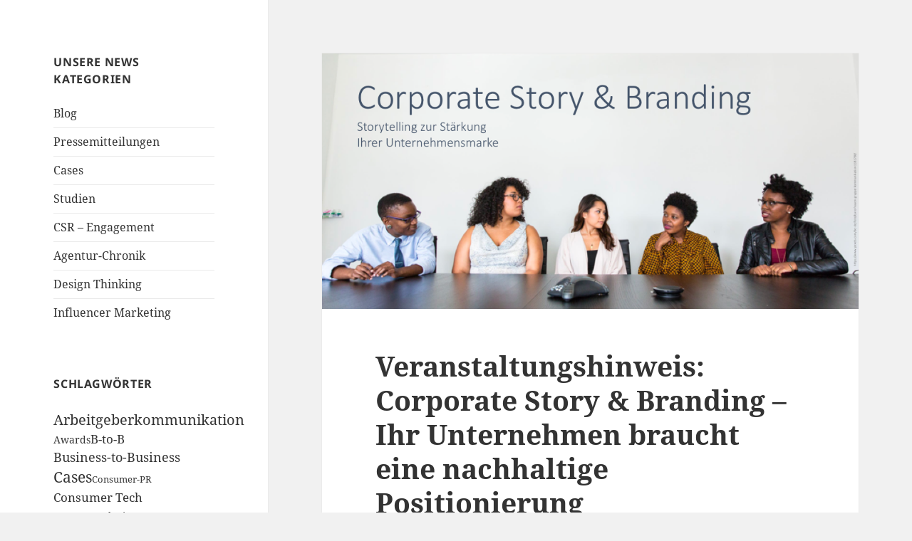

--- FILE ---
content_type: text/html; charset=UTF-8
request_url: https://www.ffpr.de/2019/03/29/veranstaltungshinweis-corporate-story-branding/
body_size: 6973
content:
<!DOCTYPE html><html lang="de-DE" class="no-js"><head><meta charset="UTF-8"><meta name="viewport" content="width=device-width, initial-scale=1.0"><link rel="profile" href="https://gmpg.org/xfn/11"><link rel="pingback" href="https://www.ffpr.de/xmlrpc.php"> <script>(function(html){html.className = html.className.replace(/\bno-js\b/,'js')})(document.documentElement);
//# sourceURL=twentyfifteen_javascript_detection</script> <link media="all" href="https://www.ffpr.de/wp-content/cache/autoptimize/css/autoptimize_d6ce83cfcdd3906739a1657c3f1d2597.css" rel="stylesheet"><title>Veranstaltungshinweis: Corporate Story &#038; Branding – Ihr Unternehmen braucht eine nachhaltige Positionierung &#8211; Fink &amp; Fuchs AG</title><meta name='robots' content='max-image-preview:large' /><link rel="alternate" type="application/rss+xml" title="Fink &amp; Fuchs AG &raquo; Feed" href="https://www.ffpr.de/de/feed/" /><link rel="alternate" title="oEmbed (JSON)" type="application/json+oembed" href="https://www.ffpr.de/wp-json/oembed/1.0/embed?url=https%3A%2F%2Fwww.ffpr.de%2F2019%2F03%2F29%2Fveranstaltungshinweis-corporate-story-branding%2F&#038;lang=de" /><link rel="alternate" title="oEmbed (XML)" type="text/xml+oembed" href="https://www.ffpr.de/wp-json/oembed/1.0/embed?url=https%3A%2F%2Fwww.ffpr.de%2F2019%2F03%2F29%2Fveranstaltungshinweis-corporate-story-branding%2F&#038;format=xml&#038;lang=de" /><link rel='stylesheet' id='dashicons-css' href='https://www.ffpr.de/wp-includes/css/dashicons.min.css?ver=6.9' media='all' /><style id='twentyfifteen-style-inline-css'>.post-navigation .nav-previous { background-image: url(https://www.ffpr.de/wp-content/uploads/2019/03/Honorarumsatz-V4.jpg); }
			.post-navigation .nav-previous .post-title, .post-navigation .nav-previous a:hover .post-title, .post-navigation .nav-previous .meta-nav { color: #fff; }
			.post-navigation .nav-previous a:before { background-color: rgba(0, 0, 0, 0.4); }
		
			.post-navigation .nav-next { background-image: url(https://www.ffpr.de/wp-content/uploads/2019/04/GPRA_Heinrich_Schulz_Groß_Kempe_1.jpg); border-top: 0; }
			.post-navigation .nav-next .post-title, .post-navigation .nav-next a:hover .post-title, .post-navigation .nav-next .meta-nav { color: #fff; }
			.post-navigation .nav-next a:before { background-color: rgba(0, 0, 0, 0.4); }
		
/*# sourceURL=twentyfifteen-style-inline-css */</style> <script src="https://www.ffpr.de/wp-includes/js/jquery/jquery.min.js?ver=3.7.1" id="jquery-core-js"></script> <script id="twentyfifteen-script-js-extra">var screenReaderText = {"expand":"\u003Cspan class=\"screen-reader-text\"\u003EUntermen\u00fc \u00f6ffnen\u003C/span\u003E","collapse":"\u003Cspan class=\"screen-reader-text\"\u003EUntermen\u00fc schlie\u00dfen\u003C/span\u003E"};
//# sourceURL=twentyfifteen-script-js-extra</script> <link rel="https://api.w.org/" href="https://www.ffpr.de/wp-json/" /><link rel="alternate" title="JSON" type="application/json" href="https://www.ffpr.de/wp-json/wp/v2/posts/31951" /><link rel="EditURI" type="application/rsd+xml" title="RSD" href="https://www.ffpr.de/xmlrpc.php?rsd" /><meta name="generator" content="WordPress 6.9" /><link rel="canonical" href="https://www.ffpr.de/2019/03/29/veranstaltungshinweis-corporate-story-branding/" /><link rel='shortlink' href='https://www.ffpr.de/?p=31951' /> <script type="text/javascript">var string = ".wp-lightbox-bank,", ie, ieVersion, lightease;
         jQuery(document).ready(function ($) {
                     string = ".gallery-item, ";
                        string += ".wp-caption > a, ";
                        string += "a:has(img[class*=wp-image-])";
                     if (navigator.appName == "Microsoft Internet Explorer") {
               //Set IE as true
               ie = true;
               //Create a user agent var
               var ua = navigator.userAgent;
               //Write a new regEx to find the version number
               var re = new RegExp("MSIE ([0-9]{1,}[.0-9]{0,})");
               //If the regEx through the userAgent is not null
               if (re.exec(ua) != null) {
                  //Set the IE version
                  ieVersion = parseInt(RegExp.$1);
               }
            }
            if (ie = true && ieVersion <= 9)
            {
               lightease = "";
            } else
            {
               lightease = "ease";
            }
            var selector = string.replace(/,\s*$/, "");
            jQuery(selector).lightGallery({
               caption: true,
               desc: true,
               disableOther: false,
               closable: true,
               errorMessage: "Bild konnte nicht geladen werden.",
               easing: lightease
            });
         });</script> </head><body class="wp-singular post-template-default single single-post postid-31951 single-format-standard wp-embed-responsive wp-theme-twentyfifteen metaslider-plugin"><div id="page" class="hfeed site"> <a class="skip-link screen-reader-text" href="#content"> Zum Inhalt springen </a><div id="sidebar" class="sidebar"><header id="masthead" class="site-header"><div class="site-branding"><p class="site-title"><a href="https://www.ffpr.de/de/" rel="home" >Fink &amp; Fuchs AG</a></p> <button class="secondary-toggle">Menü und Widgets</button></div></header><div id="secondary" class="secondary"><div id="widget-area" class="widget-area" role="complementary"><aside id="nav_menu-2" class="widget widget_nav_menu"><h2 class="widget-title">Unsere News Kategorien</h2><nav class="menu-sidebar-blog-container" aria-label="Unsere News Kategorien"><ul id="menu-sidebar-blog" class="menu"><li id="menu-item-20508" class="menu-item menu-item-type-taxonomy menu-item-object-category current-post-ancestor current-menu-parent current-post-parent menu-item-20508"><a href="https://www.ffpr.de/blog/">Blog</a></li><li id="menu-item-20509" class="menu-item menu-item-type-taxonomy menu-item-object-category menu-item-20509"><a href="https://www.ffpr.de/pressemitteilungen/">Pressemitteilungen</a></li><li id="menu-item-20512" class="menu-item menu-item-type-taxonomy menu-item-object-category menu-item-20512"><a href="https://www.ffpr.de/cases/">Cases</a></li><li id="menu-item-20511" class="menu-item menu-item-type-taxonomy menu-item-object-category menu-item-20511"><a href="https://www.ffpr.de/studien/">Studien</a></li><li id="menu-item-30463" class="menu-item menu-item-type-taxonomy menu-item-object-category menu-item-30463"><a href="https://www.ffpr.de/csr-engagement/">CSR &#8211; Engagement</a></li><li id="menu-item-20510" class="menu-item menu-item-type-taxonomy menu-item-object-category menu-item-20510"><a href="https://www.ffpr.de/ff-chronik/">Agentur-Chronik</a></li><li id="menu-item-24009" class="menu-item menu-item-type-taxonomy menu-item-object-category menu-item-24009"><a href="https://www.ffpr.de/design-thinking/">Design Thinking</a></li><li id="menu-item-29880" class="menu-item menu-item-type-custom menu-item-object-custom menu-item-29880"><a href="http://b2binfluencer.de/?utm_source=FF&#038;utm_medium=Blog&#038;utm_campaign=Sidebar">Influencer Marketing</a></li></ul></nav></aside><aside id="tag_cloud-3" class="widget widget_tag_cloud"><h2 class="widget-title">Schlagwörter</h2><nav aria-label="Schlagwörter"><div class="tagcloud"><ul class='wp-tag-cloud' role='list'><li><a href="https://www.ffpr.de/tag/arbeitgeberkomunikation/" class="tag-cloud-link tag-link-361 tag-link-position-1" style="font-size: 14.933333333333pt;" aria-label="Arbeitgeberkommunikation (42 Einträge)">Arbeitgeberkommunikation</a></li><li><a href="https://www.ffpr.de/tag/awards/" class="tag-cloud-link tag-link-585 tag-link-position-2" style="font-size: 10.266666666667pt;" aria-label="Awards (18 Einträge)">Awards</a></li><li><a href="https://www.ffpr.de/tag/b-to-b/" class="tag-cloud-link tag-link-209 tag-link-position-3" style="font-size: 12.666666666667pt;" aria-label="B-to-B (28 Einträge)">B-to-B</a></li><li><a href="https://www.ffpr.de/tag/business-to-business/" class="tag-cloud-link tag-link-314 tag-link-position-4" style="font-size: 13.333333333333pt;" aria-label="Business-to-Business (31 Einträge)">Business-to-Business</a></li><li><a href="https://www.ffpr.de/tag/cases/" class="tag-cloud-link tag-link-478 tag-link-position-5" style="font-size: 15.6pt;" aria-label="Cases (47 Einträge)">Cases</a></li><li><a href="https://www.ffpr.de/tag/consumer-pr/" class="tag-cloud-link tag-link-563 tag-link-position-6" style="font-size: 9.6pt;" aria-label="Consumer-PR (16 Einträge)">Consumer-PR</a></li><li><a href="https://www.ffpr.de/tag/consumer-tech/" class="tag-cloud-link tag-link-212 tag-link-position-7" style="font-size: 12.533333333333pt;" aria-label="Consumer Tech (27 Einträge)">Consumer Tech</a></li><li><a href="https://www.ffpr.de/tag/content-marketing/" class="tag-cloud-link tag-link-343 tag-link-position-8" style="font-size: 9.6pt;" aria-label="Content Marketing (16 Einträge)">Content Marketing</a></li><li><a href="https://www.ffpr.de/tag/content-strategie/" class="tag-cloud-link tag-link-476 tag-link-position-9" style="font-size: 8pt;" aria-label="Content Strategie (12 Einträge)">Content Strategie</a></li><li><a href="https://www.ffpr.de/tag/corporate-communications/" class="tag-cloud-link tag-link-458 tag-link-position-10" style="font-size: 11.866666666667pt;" aria-label="Corporate Communications (24 Einträge)">Corporate Communications</a></li><li><a href="https://www.ffpr.de/tag/corporate-media/" class="tag-cloud-link tag-link-303 tag-link-position-11" style="font-size: 8pt;" aria-label="Corporate Media (12 Einträge)">Corporate Media</a></li><li><a href="https://www.ffpr.de/tag/corporate-social-responsibility/" class="tag-cloud-link tag-link-213 tag-link-position-12" style="font-size: 10.266666666667pt;" aria-label="Corporate Social Responsibility (18 Einträge)">Corporate Social Responsibility</a></li><li><a href="https://www.ffpr.de/tag/csr/" class="tag-cloud-link tag-link-214 tag-link-position-13" style="font-size: 14.8pt;" aria-label="CSR (41 Einträge)">CSR</a></li><li><a href="https://www.ffpr.de/tag/digitale-gesellschaft/" class="tag-cloud-link tag-link-497 tag-link-position-14" style="font-size: 8.9333333333333pt;" aria-label="Digitale Gesellschaft (14 Einträge)">Digitale Gesellschaft</a></li><li><a href="https://www.ffpr.de/tag/digital-marketing/" class="tag-cloud-link tag-link-376 tag-link-position-15" style="font-size: 8pt;" aria-label="Digital Marketing (12 Einträge)">Digital Marketing</a></li><li><a href="https://www.ffpr.de/tag/digital-relations/" class="tag-cloud-link tag-link-353 tag-link-position-16" style="font-size: 11.6pt;" aria-label="Digital Relations (23 Einträge)">Digital Relations</a></li><li><a href="https://www.ffpr.de/tag/employer-branding/" class="tag-cloud-link tag-link-216 tag-link-position-17" style="font-size: 16.133333333333pt;" aria-label="Employer Branding (51 Einträge)">Employer Branding</a></li><li><a href="https://www.ffpr.de/tag/energie-umwelt/" class="tag-cloud-link tag-link-217 tag-link-position-18" style="font-size: 8pt;" aria-label="Energie &amp; Umwelt (12 Einträge)">Energie &amp; Umwelt</a></li><li><a href="https://www.ffpr.de/tag/hochschulkooperation/" class="tag-cloud-link tag-link-224 tag-link-position-19" style="font-size: 10.8pt;" aria-label="Hochschulkooperation (20 Einträge)">Hochschulkooperation</a></li><li><a href="https://www.ffpr.de/tag/innovation/" class="tag-cloud-link tag-link-495 tag-link-position-20" style="font-size: 12pt;" aria-label="Innovation (25 Einträge)">Innovation</a></li><li><a href="https://www.ffpr.de/tag/innovationskommunikation/" class="tag-cloud-link tag-link-227 tag-link-position-21" style="font-size: 17.6pt;" aria-label="Innovationskommunikation (66 Einträge)">Innovationskommunikation</a></li><li><a href="https://www.ffpr.de/tag/internationale-pr/" class="tag-cloud-link tag-link-335 tag-link-position-22" style="font-size: 8pt;" aria-label="Internationale PR (12 Einträge)">Internationale PR</a></li><li><a href="https://www.ffpr.de/tag/it/" class="tag-cloud-link tag-link-230 tag-link-position-23" style="font-size: 9.6pt;" aria-label="IT (16 Einträge)">IT</a></li><li><a href="https://www.ffpr.de/tag/journalismus/" class="tag-cloud-link tag-link-267 tag-link-position-24" style="font-size: 11.066666666667pt;" aria-label="Journalismus (21 Einträge)">Journalismus</a></li><li><a href="https://www.ffpr.de/tag/kampagne/" class="tag-cloud-link tag-link-291 tag-link-position-25" style="font-size: 11.333333333333pt;" aria-label="Kampagne (22 Einträge)">Kampagne</a></li><li><a href="https://www.ffpr.de/tag/kommunikation/" class="tag-cloud-link tag-link-408 tag-link-position-26" style="font-size: 20.266666666667pt;" aria-label="Kommunikation (105 Einträge)">Kommunikation</a></li><li><a href="https://www.ffpr.de/tag/kommunikationsagentur/" class="tag-cloud-link tag-link-329 tag-link-position-27" style="font-size: 19.066666666667pt;" aria-label="Kommunikationsagentur (87 Einträge)">Kommunikationsagentur</a></li><li><a href="https://www.ffpr.de/tag/kommunikationsmanagement/" class="tag-cloud-link tag-link-274 tag-link-position-28" style="font-size: 14.533333333333pt;" aria-label="Kommunikationsmanagement (39 Einträge)">Kommunikationsmanagement</a></li><li><a href="https://www.ffpr.de/tag/marketing/" class="tag-cloud-link tag-link-233 tag-link-position-29" style="font-size: 10.533333333333pt;" aria-label="Marketing (19 Einträge)">Marketing</a></li><li><a href="https://www.ffpr.de/tag/medien/" class="tag-cloud-link tag-link-633 tag-link-position-30" style="font-size: 9.6pt;" aria-label="Medien (16 Einträge)">Medien</a></li><li><a href="https://www.ffpr.de/tag/medienarbeit/" class="tag-cloud-link tag-link-323 tag-link-position-31" style="font-size: 8pt;" aria-label="Medienarbeit (12 Einträge)">Medienarbeit</a></li><li><a href="https://www.ffpr.de/tag/mittelstandskommunikation/" class="tag-cloud-link tag-link-485 tag-link-position-32" style="font-size: 11.066666666667pt;" aria-label="Mittelstandskommunikation (21 Einträge)">Mittelstandskommunikation</a></li><li><a href="https://www.ffpr.de/tag/online-kommunikation/" class="tag-cloud-link tag-link-354 tag-link-position-33" style="font-size: 17.333333333333pt;" aria-label="Online-Kommunikation (64 Einträge)">Online-Kommunikation</a></li><li><a href="https://www.ffpr.de/tag/online-pr/" class="tag-cloud-link tag-link-238 tag-link-position-34" style="font-size: 14.4pt;" aria-label="Online PR (38 Einträge)">Online PR</a></li><li><a href="https://www.ffpr.de/tag/pr-agentur/" class="tag-cloud-link tag-link-240 tag-link-position-35" style="font-size: 22pt;" aria-label="PR-Agentur (145 Einträge)">PR-Agentur</a></li><li><a href="https://www.ffpr.de/tag/pr-agenturen/" class="tag-cloud-link tag-link-599 tag-link-position-36" style="font-size: 9.2pt;" aria-label="PR-Agenturen (15 Einträge)">PR-Agenturen</a></li><li><a href="https://www.ffpr.de/tag/public-relations/" class="tag-cloud-link tag-link-244 tag-link-position-37" style="font-size: 21.2pt;" aria-label="Public Relations (126 Einträge)">Public Relations</a></li><li><a href="https://www.ffpr.de/tag/social-media/" class="tag-cloud-link tag-link-248 tag-link-position-38" style="font-size: 18.933333333333pt;" aria-label="Social Media (84 Einträge)">Social Media</a></li><li><a href="https://www.ffpr.de/tag/social-media-governance/" class="tag-cloud-link tag-link-249 tag-link-position-39" style="font-size: 14.266666666667pt;" aria-label="Social Media Governance (37 Einträge)">Social Media Governance</a></li><li><a href="https://www.ffpr.de/tag/studie/" class="tag-cloud-link tag-link-797 tag-link-position-40" style="font-size: 8pt;" aria-label="Studie (12 Einträge)">Studie</a></li><li><a href="https://www.ffpr.de/tag/studien/" class="tag-cloud-link tag-link-795 tag-link-position-41" style="font-size: 13.733333333333pt;" aria-label="Studien (34 Einträge)">Studien</a></li><li><a href="https://www.ffpr.de/tag/technologiekommunikation/" class="tag-cloud-link tag-link-251 tag-link-position-42" style="font-size: 16.533333333333pt;" aria-label="Technologiekommunikation (55 Einträge)">Technologiekommunikation</a></li><li><a href="https://www.ffpr.de/tag/universitat-leipzig/" class="tag-cloud-link tag-link-306 tag-link-position-43" style="font-size: 9.2pt;" aria-label="Universität Leipzig (15 Einträge)">Universität Leipzig</a></li><li><a href="https://www.ffpr.de/tag/unternehmenskommunikation/" class="tag-cloud-link tag-link-498 tag-link-position-44" style="font-size: 10.533333333333pt;" aria-label="Unternehmenskommunikation (19 Einträge)">Unternehmenskommunikation</a></li><li><a href="https://www.ffpr.de/tag/web-2-0/" class="tag-cloud-link tag-link-256 tag-link-position-45" style="font-size: 15.2pt;" aria-label="Web 2.0 (44 Einträge)">Web 2.0</a></li></ul></div></nav></aside><aside id="linkcat-1604" class="widget widget_links"><h2 class="widget-title">Links</h2><ul class='xoxo blogroll'><li><a href="https://finkfuchs.de/datenschutz/" target="_blank">Datenschutz</a></li><li><a href="https://finkfuchs.de/impressum/" target="_blank">Impressum</a></li></ul></aside></div></div></div><div id="content" class="site-content"><div id="primary" class="content-area"><main id="main" class="site-main"><article id="post-31951" class="post-31951 post type-post status-publish format-standard has-post-thumbnail hentry category-blog category-vortraege-events tag-corporate-communication tag-storytelling"><div class="post-thumbnail"> <img width="825" height="393" src="https://www.ffpr.de/wp-content/uploads/2019/03/Corporate-Story.png" class="attachment-post-thumbnail size-post-thumbnail wp-post-image" alt="Corporate Story und Branding Fink &amp; Fuchs Seminar" decoding="async" fetchpriority="high" srcset="https://www.ffpr.de/wp-content/uploads/2019/03/Corporate-Story.png 943w, https://www.ffpr.de/wp-content/uploads/2019/03/Corporate-Story-150x71.png 150w, https://www.ffpr.de/wp-content/uploads/2019/03/Corporate-Story-300x143.png 300w, https://www.ffpr.de/wp-content/uploads/2019/03/Corporate-Story-768x366.png 768w" sizes="(max-width: 825px) 100vw, 825px" /></div><header class="entry-header"><h1 class="entry-title">Veranstaltungshinweis: Corporate Story &#038; Branding – Ihr Unternehmen braucht eine nachhaltige Positionierung</h1></header><div class="entry-content"><p>Anzeigenschaltung, Kundenevent, Corporate Blog, Social Media, Redaktionstour – Alle Maßnahmen haben Ihre Berechtigung. Aber inwiefern helfen Sie, wenn Ihnen das Fundament fehlt?</p><h3>Verloren in den Möglichkeiten der Marketingwelt</h3><p>Die Auswahl an Kanälen und Formaten scheint heute unerschöpflich. Schnell kommt die Frage auf: Was bringt es und wen erreiche ich damit. Ein guter Ansatz auf dem Weg zu einer guten Performance. Selten fangen Unternehmen heute allerdings noch auf der „grünen Wiese“ an. Social Media-Kanäle werden schon bespielt und eine Kampagne reiht sich an die nächste. Zwischen Personenkampagnen, Produktplatzierungen und Hintergrundgeschichten entsteht ein bunter Mix punktueller Maßnahmen, getrieben durch die technischen Möglichkeiten. Aber was hat das am Ende mit Ihrem Unternehmen zu tun?<span id="more-31951"></span></p><h3>Kann der Kunde am Ende sagen wofür Ihr Unternehmen steht?</h3><p>Genau darum soll es in unserem <a href="https://www.forum-institut.de/seminar/1905842-corporate-story-branding" target="_blank" rel="noopener noreferrer">Ein-Tages-Seminar</a> gehen, das wir zusammen mit dem Forum-Institut aufgesetzt haben.</p><p>Gemeinsam entwickeln wir im Laufe des Tages die Grundlagen die Sie brauchen, um die Positionierung für Ihr Unternehmen am Markt einzigartig, konsistent und nachhaltig vorzunehmen.</p><p>Wenn Sie Interesse haben mit Menschen, Unternehmensgeschichte und Visionen zu arbeiten, dann würden wir uns freuen, wenn Sie an diesem Seminar teilnehmen.</p></div><footer class="entry-footer"> <span class="posted-on"><span class="screen-reader-text">Veröffentlicht am </span><a href="https://www.ffpr.de/2019/03/29/veranstaltungshinweis-corporate-story-branding/" rel="bookmark"><time class="entry-date published" datetime="2019-03-29T11:48:05+01:00">29. März 2019</time><time class="updated" datetime="2022-02-28T12:32:34+01:00">28. Februar 2022</time></a></span><span class="byline"><span class="screen-reader-text">Autor </span><span class="author vcard"><a class="url fn n" href="https://www.ffpr.de/de/author/fink-fuchs/">Fink &#38; Fuchs</a></span></span><span class="cat-links"><span class="screen-reader-text">Kategorien </span><a href="https://www.ffpr.de/blog/" rel="category tag">Blog</a>, <a href="https://www.ffpr.de/vortraege-events/" rel="category tag">Vorträge &amp; Events</a></span><span class="tags-links"><span class="screen-reader-text">Schlagwörter </span><a href="https://www.ffpr.de/tag/corporate-communication/" rel="tag">Corporate Communication</a>, <a href="https://www.ffpr.de/tag/storytelling/" rel="tag">Storytelling</a></span></footer></article><nav class="navigation post-navigation" aria-label="Beiträge"><h2 class="screen-reader-text">Beitragsnavigation</h2><div class="nav-links"><div class="nav-previous"><a href="https://www.ffpr.de/2019/03/20/rekord-honorarumsatz-seit-gruendung/" rel="prev"><span class="meta-nav" aria-hidden="true">Zurück</span> <span class="screen-reader-text">Vorheriger Beitrag:</span> <span class="post-title">Fink &#038; Fuchs erzielt Rekord-Honorarumsatz seit Gründung</span></a></div><div class="nav-next"><a href="https://www.ffpr.de/2019/04/01/alexandra-gross-als-stellvertretende-praesidentin-der-gpra-bestaetigt/" rel="next"><span class="meta-nav" aria-hidden="true">Weiter</span> <span class="screen-reader-text">Nächster Beitrag:</span> <span class="post-title">Fink &#038; Fuchs freut sich: Alexandra Groß als stellvertretende Präsidentin der GPRA bestätigt</span></a></div></div></nav></main></div></div><footer id="colophon" class="site-footer"><div class="site-info"> <a href="https://de.wordpress.org/" class="imprint"> Mit Stolz präsentiert von WordPress </a></div></footer></div> <script type="speculationrules">{"prefetch":[{"source":"document","where":{"and":[{"href_matches":"/*"},{"not":{"href_matches":["/wp-*.php","/wp-admin/*","/wp-content/uploads/*","/wp-content/*","/wp-content/plugins/*","/wp-content/themes/twentyfifteen/*","/*\\?(.+)"]}},{"not":{"selector_matches":"a[rel~=\"nofollow\"]"}},{"not":{"selector_matches":".no-prefetch, .no-prefetch a"}}]},"eagerness":"conservative"}]}</script> <script id="wp-emoji-settings" type="application/json">{"baseUrl":"https://s.w.org/images/core/emoji/17.0.2/72x72/","ext":".png","svgUrl":"https://s.w.org/images/core/emoji/17.0.2/svg/","svgExt":".svg","source":{"concatemoji":"https://www.ffpr.de/wp-includes/js/wp-emoji-release.min.js?ver=6.9"}}</script> <script type="module">/*! This file is auto-generated */
const a=JSON.parse(document.getElementById("wp-emoji-settings").textContent),o=(window._wpemojiSettings=a,"wpEmojiSettingsSupports"),s=["flag","emoji"];function i(e){try{var t={supportTests:e,timestamp:(new Date).valueOf()};sessionStorage.setItem(o,JSON.stringify(t))}catch(e){}}function c(e,t,n){e.clearRect(0,0,e.canvas.width,e.canvas.height),e.fillText(t,0,0);t=new Uint32Array(e.getImageData(0,0,e.canvas.width,e.canvas.height).data);e.clearRect(0,0,e.canvas.width,e.canvas.height),e.fillText(n,0,0);const a=new Uint32Array(e.getImageData(0,0,e.canvas.width,e.canvas.height).data);return t.every((e,t)=>e===a[t])}function p(e,t){e.clearRect(0,0,e.canvas.width,e.canvas.height),e.fillText(t,0,0);var n=e.getImageData(16,16,1,1);for(let e=0;e<n.data.length;e++)if(0!==n.data[e])return!1;return!0}function u(e,t,n,a){switch(t){case"flag":return n(e,"\ud83c\udff3\ufe0f\u200d\u26a7\ufe0f","\ud83c\udff3\ufe0f\u200b\u26a7\ufe0f")?!1:!n(e,"\ud83c\udde8\ud83c\uddf6","\ud83c\udde8\u200b\ud83c\uddf6")&&!n(e,"\ud83c\udff4\udb40\udc67\udb40\udc62\udb40\udc65\udb40\udc6e\udb40\udc67\udb40\udc7f","\ud83c\udff4\u200b\udb40\udc67\u200b\udb40\udc62\u200b\udb40\udc65\u200b\udb40\udc6e\u200b\udb40\udc67\u200b\udb40\udc7f");case"emoji":return!a(e,"\ud83e\u1fac8")}return!1}function f(e,t,n,a){let r;const o=(r="undefined"!=typeof WorkerGlobalScope&&self instanceof WorkerGlobalScope?new OffscreenCanvas(300,150):document.createElement("canvas")).getContext("2d",{willReadFrequently:!0}),s=(o.textBaseline="top",o.font="600 32px Arial",{});return e.forEach(e=>{s[e]=t(o,e,n,a)}),s}function r(e){var t=document.createElement("script");t.src=e,t.defer=!0,document.head.appendChild(t)}a.supports={everything:!0,everythingExceptFlag:!0},new Promise(t=>{let n=function(){try{var e=JSON.parse(sessionStorage.getItem(o));if("object"==typeof e&&"number"==typeof e.timestamp&&(new Date).valueOf()<e.timestamp+604800&&"object"==typeof e.supportTests)return e.supportTests}catch(e){}return null}();if(!n){if("undefined"!=typeof Worker&&"undefined"!=typeof OffscreenCanvas&&"undefined"!=typeof URL&&URL.createObjectURL&&"undefined"!=typeof Blob)try{var e="postMessage("+f.toString()+"("+[JSON.stringify(s),u.toString(),c.toString(),p.toString()].join(",")+"));",a=new Blob([e],{type:"text/javascript"});const r=new Worker(URL.createObjectURL(a),{name:"wpTestEmojiSupports"});return void(r.onmessage=e=>{i(n=e.data),r.terminate(),t(n)})}catch(e){}i(n=f(s,u,c,p))}t(n)}).then(e=>{for(const n in e)a.supports[n]=e[n],a.supports.everything=a.supports.everything&&a.supports[n],"flag"!==n&&(a.supports.everythingExceptFlag=a.supports.everythingExceptFlag&&a.supports[n]);var t;a.supports.everythingExceptFlag=a.supports.everythingExceptFlag&&!a.supports.flag,a.supports.everything||((t=a.source||{}).concatemoji?r(t.concatemoji):t.wpemoji&&t.twemoji&&(r(t.twemoji),r(t.wpemoji)))});
//# sourceURL=https://www.ffpr.de/wp-includes/js/wp-emoji-loader.min.js</script> <script defer src="https://www.ffpr.de/wp-content/cache/autoptimize/js/autoptimize_23953f9252162b8c055ce2a0ec88581a.js"></script></body></html>